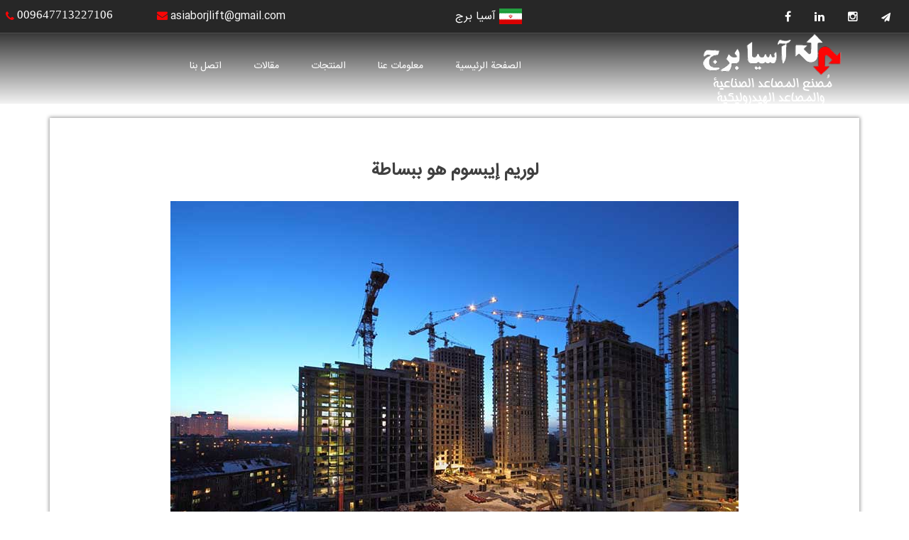

--- FILE ---
content_type: text/html; charset=UTF-8
request_url: https://asiaborjlift.com/%D9%84%D9%88%D8%B1%D9%8A%D9%85-%D8%A5%D9%8A%D8%A8%D8%B3%D9%88%D9%85-%D9%87%D9%88-%D8%A8%D8%A8%D8%B3%D8%A7%D8%B7%D8%A9-2/
body_size: 47509
content:
<!doctype html>
<html dir="rtl" lang="ar">
<head>
	<meta charset="UTF-8">
	<meta name="viewport" content="width=device-width, initial-scale=1">
	<link rel="profile" href="https://gmpg.org/xfn/11">
	<script src="https://asiaborjlift.com/wp-content/themes/darkoob/js/jquery-3.6.0.min.js"></script>
	<link href="//www.google-analytics.com" rel="dns-prefetch">
    <link rel="stylesheet" type="text/css" href="https://asiaborjlift.com/wp-content/themes/darkoob/css/bootstrap.min.css" />
    <script src="stylesheet" type="text/css" href="https://asiaborjlift.com/wp-content/themes/darkoob/js/bootstrap.js"></script>
    <script src="stylesheet" type="text/css" href="https://asiaborjlift.com/wp-content/themes/darkoob/js/bootstrap.min.js"></script>
    <script type="text/javascript" src="https://asiaborjlift.com/wp-content/themes/darkoob/js/wow.min.js"></script>
    <link rel="stylesheet" type="text/css" href="https://asiaborjlift.com/wp-content/themes/darkoob/css/animate.css" />
	<title>لوريم إيبسوم هو ببساطة &#8211; asiaborj</title>
<meta name='robots' content='max-image-preview:large' />
<link rel="alternate" type="application/rss+xml" title="asiaborj &laquo; الخلاصة" href="https://asiaborjlift.com/feed/" />
<link rel="alternate" type="application/rss+xml" title="asiaborj &laquo; خلاصة التعليقات" href="https://asiaborjlift.com/comments/feed/" />
<link rel="alternate" type="application/rss+xml" title="asiaborj &laquo; لوريم إيبسوم هو ببساطة خلاصة التعليقات" href="https://asiaborjlift.com/%d9%84%d9%88%d8%b1%d9%8a%d9%85-%d8%a5%d9%8a%d8%a8%d8%b3%d9%88%d9%85-%d9%87%d9%88-%d8%a8%d8%a8%d8%b3%d8%a7%d8%b7%d8%a9-2/feed/" />
<link rel="alternate" title="oEmbed (JSON)" type="application/json+oembed" href="https://asiaborjlift.com/wp-json/oembed/1.0/embed?url=https%3A%2F%2Fasiaborjlift.com%2F%25d9%2584%25d9%2588%25d8%25b1%25d9%258a%25d9%2585-%25d8%25a5%25d9%258a%25d8%25a8%25d8%25b3%25d9%2588%25d9%2585-%25d9%2587%25d9%2588-%25d8%25a8%25d8%25a8%25d8%25b3%25d8%25a7%25d8%25b7%25d8%25a9-2%2F" />
<link rel="alternate" title="oEmbed (XML)" type="text/xml+oembed" href="https://asiaborjlift.com/wp-json/oembed/1.0/embed?url=https%3A%2F%2Fasiaborjlift.com%2F%25d9%2584%25d9%2588%25d8%25b1%25d9%258a%25d9%2585-%25d8%25a5%25d9%258a%25d8%25a8%25d8%25b3%25d9%2588%25d9%2585-%25d9%2587%25d9%2588-%25d8%25a8%25d8%25a8%25d8%25b3%25d8%25a7%25d8%25b7%25d8%25a9-2%2F&#038;format=xml" />
<style id='wp-img-auto-sizes-contain-inline-css'>
img:is([sizes=auto i],[sizes^="auto," i]){contain-intrinsic-size:3000px 1500px}
/*# sourceURL=wp-img-auto-sizes-contain-inline-css */
</style>
<style id='wp-emoji-styles-inline-css'>

	img.wp-smiley, img.emoji {
		display: inline !important;
		border: none !important;
		box-shadow: none !important;
		height: 1em !important;
		width: 1em !important;
		margin: 0 0.07em !important;
		vertical-align: -0.1em !important;
		background: none !important;
		padding: 0 !important;
	}
/*# sourceURL=wp-emoji-styles-inline-css */
</style>
<style id='wp-block-library-inline-css'>
:root{--wp-block-synced-color:#7a00df;--wp-block-synced-color--rgb:122,0,223;--wp-bound-block-color:var(--wp-block-synced-color);--wp-editor-canvas-background:#ddd;--wp-admin-theme-color:#007cba;--wp-admin-theme-color--rgb:0,124,186;--wp-admin-theme-color-darker-10:#006ba1;--wp-admin-theme-color-darker-10--rgb:0,107,160.5;--wp-admin-theme-color-darker-20:#005a87;--wp-admin-theme-color-darker-20--rgb:0,90,135;--wp-admin-border-width-focus:2px}@media (min-resolution:192dpi){:root{--wp-admin-border-width-focus:1.5px}}.wp-element-button{cursor:pointer}:root .has-very-light-gray-background-color{background-color:#eee}:root .has-very-dark-gray-background-color{background-color:#313131}:root .has-very-light-gray-color{color:#eee}:root .has-very-dark-gray-color{color:#313131}:root .has-vivid-green-cyan-to-vivid-cyan-blue-gradient-background{background:linear-gradient(135deg,#00d084,#0693e3)}:root .has-purple-crush-gradient-background{background:linear-gradient(135deg,#34e2e4,#4721fb 50%,#ab1dfe)}:root .has-hazy-dawn-gradient-background{background:linear-gradient(135deg,#faaca8,#dad0ec)}:root .has-subdued-olive-gradient-background{background:linear-gradient(135deg,#fafae1,#67a671)}:root .has-atomic-cream-gradient-background{background:linear-gradient(135deg,#fdd79a,#004a59)}:root .has-nightshade-gradient-background{background:linear-gradient(135deg,#330968,#31cdcf)}:root .has-midnight-gradient-background{background:linear-gradient(135deg,#020381,#2874fc)}:root{--wp--preset--font-size--normal:16px;--wp--preset--font-size--huge:42px}.has-regular-font-size{font-size:1em}.has-larger-font-size{font-size:2.625em}.has-normal-font-size{font-size:var(--wp--preset--font-size--normal)}.has-huge-font-size{font-size:var(--wp--preset--font-size--huge)}.has-text-align-center{text-align:center}.has-text-align-left{text-align:left}.has-text-align-right{text-align:right}.has-fit-text{white-space:nowrap!important}#end-resizable-editor-section{display:none}.aligncenter{clear:both}.items-justified-left{justify-content:flex-start}.items-justified-center{justify-content:center}.items-justified-right{justify-content:flex-end}.items-justified-space-between{justify-content:space-between}.screen-reader-text{border:0;clip-path:inset(50%);height:1px;margin:-1px;overflow:hidden;padding:0;position:absolute;width:1px;word-wrap:normal!important}.screen-reader-text:focus{background-color:#ddd;clip-path:none;color:#444;display:block;font-size:1em;height:auto;left:5px;line-height:normal;padding:15px 23px 14px;text-decoration:none;top:5px;width:auto;z-index:100000}html :where(.has-border-color){border-style:solid}html :where([style*=border-top-color]){border-top-style:solid}html :where([style*=border-right-color]){border-right-style:solid}html :where([style*=border-bottom-color]){border-bottom-style:solid}html :where([style*=border-left-color]){border-left-style:solid}html :where([style*=border-width]){border-style:solid}html :where([style*=border-top-width]){border-top-style:solid}html :where([style*=border-right-width]){border-right-style:solid}html :where([style*=border-bottom-width]){border-bottom-style:solid}html :where([style*=border-left-width]){border-left-style:solid}html :where(img[class*=wp-image-]){height:auto;max-width:100%}:where(figure){margin:0 0 1em}html :where(.is-position-sticky){--wp-admin--admin-bar--position-offset:var(--wp-admin--admin-bar--height,0px)}@media screen and (max-width:600px){html :where(.is-position-sticky){--wp-admin--admin-bar--position-offset:0px}}

/*# sourceURL=wp-block-library-inline-css */
</style><style id='global-styles-inline-css'>
:root{--wp--preset--aspect-ratio--square: 1;--wp--preset--aspect-ratio--4-3: 4/3;--wp--preset--aspect-ratio--3-4: 3/4;--wp--preset--aspect-ratio--3-2: 3/2;--wp--preset--aspect-ratio--2-3: 2/3;--wp--preset--aspect-ratio--16-9: 16/9;--wp--preset--aspect-ratio--9-16: 9/16;--wp--preset--color--black: #000000;--wp--preset--color--cyan-bluish-gray: #abb8c3;--wp--preset--color--white: #ffffff;--wp--preset--color--pale-pink: #f78da7;--wp--preset--color--vivid-red: #cf2e2e;--wp--preset--color--luminous-vivid-orange: #ff6900;--wp--preset--color--luminous-vivid-amber: #fcb900;--wp--preset--color--light-green-cyan: #7bdcb5;--wp--preset--color--vivid-green-cyan: #00d084;--wp--preset--color--pale-cyan-blue: #8ed1fc;--wp--preset--color--vivid-cyan-blue: #0693e3;--wp--preset--color--vivid-purple: #9b51e0;--wp--preset--gradient--vivid-cyan-blue-to-vivid-purple: linear-gradient(135deg,rgb(6,147,227) 0%,rgb(155,81,224) 100%);--wp--preset--gradient--light-green-cyan-to-vivid-green-cyan: linear-gradient(135deg,rgb(122,220,180) 0%,rgb(0,208,130) 100%);--wp--preset--gradient--luminous-vivid-amber-to-luminous-vivid-orange: linear-gradient(135deg,rgb(252,185,0) 0%,rgb(255,105,0) 100%);--wp--preset--gradient--luminous-vivid-orange-to-vivid-red: linear-gradient(135deg,rgb(255,105,0) 0%,rgb(207,46,46) 100%);--wp--preset--gradient--very-light-gray-to-cyan-bluish-gray: linear-gradient(135deg,rgb(238,238,238) 0%,rgb(169,184,195) 100%);--wp--preset--gradient--cool-to-warm-spectrum: linear-gradient(135deg,rgb(74,234,220) 0%,rgb(151,120,209) 20%,rgb(207,42,186) 40%,rgb(238,44,130) 60%,rgb(251,105,98) 80%,rgb(254,248,76) 100%);--wp--preset--gradient--blush-light-purple: linear-gradient(135deg,rgb(255,206,236) 0%,rgb(152,150,240) 100%);--wp--preset--gradient--blush-bordeaux: linear-gradient(135deg,rgb(254,205,165) 0%,rgb(254,45,45) 50%,rgb(107,0,62) 100%);--wp--preset--gradient--luminous-dusk: linear-gradient(135deg,rgb(255,203,112) 0%,rgb(199,81,192) 50%,rgb(65,88,208) 100%);--wp--preset--gradient--pale-ocean: linear-gradient(135deg,rgb(255,245,203) 0%,rgb(182,227,212) 50%,rgb(51,167,181) 100%);--wp--preset--gradient--electric-grass: linear-gradient(135deg,rgb(202,248,128) 0%,rgb(113,206,126) 100%);--wp--preset--gradient--midnight: linear-gradient(135deg,rgb(2,3,129) 0%,rgb(40,116,252) 100%);--wp--preset--font-size--small: 13px;--wp--preset--font-size--medium: 20px;--wp--preset--font-size--large: 36px;--wp--preset--font-size--x-large: 42px;--wp--preset--spacing--20: 0.44rem;--wp--preset--spacing--30: 0.67rem;--wp--preset--spacing--40: 1rem;--wp--preset--spacing--50: 1.5rem;--wp--preset--spacing--60: 2.25rem;--wp--preset--spacing--70: 3.38rem;--wp--preset--spacing--80: 5.06rem;--wp--preset--shadow--natural: 6px 6px 9px rgba(0, 0, 0, 0.2);--wp--preset--shadow--deep: 12px 12px 50px rgba(0, 0, 0, 0.4);--wp--preset--shadow--sharp: 6px 6px 0px rgba(0, 0, 0, 0.2);--wp--preset--shadow--outlined: 6px 6px 0px -3px rgb(255, 255, 255), 6px 6px rgb(0, 0, 0);--wp--preset--shadow--crisp: 6px 6px 0px rgb(0, 0, 0);}:where(.is-layout-flex){gap: 0.5em;}:where(.is-layout-grid){gap: 0.5em;}body .is-layout-flex{display: flex;}.is-layout-flex{flex-wrap: wrap;align-items: center;}.is-layout-flex > :is(*, div){margin: 0;}body .is-layout-grid{display: grid;}.is-layout-grid > :is(*, div){margin: 0;}:where(.wp-block-columns.is-layout-flex){gap: 2em;}:where(.wp-block-columns.is-layout-grid){gap: 2em;}:where(.wp-block-post-template.is-layout-flex){gap: 1.25em;}:where(.wp-block-post-template.is-layout-grid){gap: 1.25em;}.has-black-color{color: var(--wp--preset--color--black) !important;}.has-cyan-bluish-gray-color{color: var(--wp--preset--color--cyan-bluish-gray) !important;}.has-white-color{color: var(--wp--preset--color--white) !important;}.has-pale-pink-color{color: var(--wp--preset--color--pale-pink) !important;}.has-vivid-red-color{color: var(--wp--preset--color--vivid-red) !important;}.has-luminous-vivid-orange-color{color: var(--wp--preset--color--luminous-vivid-orange) !important;}.has-luminous-vivid-amber-color{color: var(--wp--preset--color--luminous-vivid-amber) !important;}.has-light-green-cyan-color{color: var(--wp--preset--color--light-green-cyan) !important;}.has-vivid-green-cyan-color{color: var(--wp--preset--color--vivid-green-cyan) !important;}.has-pale-cyan-blue-color{color: var(--wp--preset--color--pale-cyan-blue) !important;}.has-vivid-cyan-blue-color{color: var(--wp--preset--color--vivid-cyan-blue) !important;}.has-vivid-purple-color{color: var(--wp--preset--color--vivid-purple) !important;}.has-black-background-color{background-color: var(--wp--preset--color--black) !important;}.has-cyan-bluish-gray-background-color{background-color: var(--wp--preset--color--cyan-bluish-gray) !important;}.has-white-background-color{background-color: var(--wp--preset--color--white) !important;}.has-pale-pink-background-color{background-color: var(--wp--preset--color--pale-pink) !important;}.has-vivid-red-background-color{background-color: var(--wp--preset--color--vivid-red) !important;}.has-luminous-vivid-orange-background-color{background-color: var(--wp--preset--color--luminous-vivid-orange) !important;}.has-luminous-vivid-amber-background-color{background-color: var(--wp--preset--color--luminous-vivid-amber) !important;}.has-light-green-cyan-background-color{background-color: var(--wp--preset--color--light-green-cyan) !important;}.has-vivid-green-cyan-background-color{background-color: var(--wp--preset--color--vivid-green-cyan) !important;}.has-pale-cyan-blue-background-color{background-color: var(--wp--preset--color--pale-cyan-blue) !important;}.has-vivid-cyan-blue-background-color{background-color: var(--wp--preset--color--vivid-cyan-blue) !important;}.has-vivid-purple-background-color{background-color: var(--wp--preset--color--vivid-purple) !important;}.has-black-border-color{border-color: var(--wp--preset--color--black) !important;}.has-cyan-bluish-gray-border-color{border-color: var(--wp--preset--color--cyan-bluish-gray) !important;}.has-white-border-color{border-color: var(--wp--preset--color--white) !important;}.has-pale-pink-border-color{border-color: var(--wp--preset--color--pale-pink) !important;}.has-vivid-red-border-color{border-color: var(--wp--preset--color--vivid-red) !important;}.has-luminous-vivid-orange-border-color{border-color: var(--wp--preset--color--luminous-vivid-orange) !important;}.has-luminous-vivid-amber-border-color{border-color: var(--wp--preset--color--luminous-vivid-amber) !important;}.has-light-green-cyan-border-color{border-color: var(--wp--preset--color--light-green-cyan) !important;}.has-vivid-green-cyan-border-color{border-color: var(--wp--preset--color--vivid-green-cyan) !important;}.has-pale-cyan-blue-border-color{border-color: var(--wp--preset--color--pale-cyan-blue) !important;}.has-vivid-cyan-blue-border-color{border-color: var(--wp--preset--color--vivid-cyan-blue) !important;}.has-vivid-purple-border-color{border-color: var(--wp--preset--color--vivid-purple) !important;}.has-vivid-cyan-blue-to-vivid-purple-gradient-background{background: var(--wp--preset--gradient--vivid-cyan-blue-to-vivid-purple) !important;}.has-light-green-cyan-to-vivid-green-cyan-gradient-background{background: var(--wp--preset--gradient--light-green-cyan-to-vivid-green-cyan) !important;}.has-luminous-vivid-amber-to-luminous-vivid-orange-gradient-background{background: var(--wp--preset--gradient--luminous-vivid-amber-to-luminous-vivid-orange) !important;}.has-luminous-vivid-orange-to-vivid-red-gradient-background{background: var(--wp--preset--gradient--luminous-vivid-orange-to-vivid-red) !important;}.has-very-light-gray-to-cyan-bluish-gray-gradient-background{background: var(--wp--preset--gradient--very-light-gray-to-cyan-bluish-gray) !important;}.has-cool-to-warm-spectrum-gradient-background{background: var(--wp--preset--gradient--cool-to-warm-spectrum) !important;}.has-blush-light-purple-gradient-background{background: var(--wp--preset--gradient--blush-light-purple) !important;}.has-blush-bordeaux-gradient-background{background: var(--wp--preset--gradient--blush-bordeaux) !important;}.has-luminous-dusk-gradient-background{background: var(--wp--preset--gradient--luminous-dusk) !important;}.has-pale-ocean-gradient-background{background: var(--wp--preset--gradient--pale-ocean) !important;}.has-electric-grass-gradient-background{background: var(--wp--preset--gradient--electric-grass) !important;}.has-midnight-gradient-background{background: var(--wp--preset--gradient--midnight) !important;}.has-small-font-size{font-size: var(--wp--preset--font-size--small) !important;}.has-medium-font-size{font-size: var(--wp--preset--font-size--medium) !important;}.has-large-font-size{font-size: var(--wp--preset--font-size--large) !important;}.has-x-large-font-size{font-size: var(--wp--preset--font-size--x-large) !important;}
/*# sourceURL=global-styles-inline-css */
</style>

<style id='classic-theme-styles-inline-css'>
/*! This file is auto-generated */
.wp-block-button__link{color:#fff;background-color:#32373c;border-radius:9999px;box-shadow:none;text-decoration:none;padding:calc(.667em + 2px) calc(1.333em + 2px);font-size:1.125em}.wp-block-file__button{background:#32373c;color:#fff;text-decoration:none}
/*# sourceURL=/wp-includes/css/classic-themes.min.css */
</style>
<link rel='stylesheet' id='wpos-magnific-style-css' href='https://asiaborjlift.com/wp-content/plugins/album-and-image-gallery-plus-lightbox/assets/css/magnific-popup.css?ver=1.6.1' media='all' />
<link rel='stylesheet' id='wpos-slick-style-css' href='https://asiaborjlift.com/wp-content/plugins/album-and-image-gallery-plus-lightbox/assets/css/slick.css?ver=1.6.1' media='all' />
<link rel='stylesheet' id='aigpl-public-css-css' href='https://asiaborjlift.com/wp-content/plugins/album-and-image-gallery-plus-lightbox/assets/css/aigpl-public.css?ver=1.6.1' media='all' />
<link rel='stylesheet' id='contact-form-7-css' href='https://asiaborjlift.com/wp-content/plugins/contact-form-7/includes/css/styles.css?ver=5.6.4' media='all' />
<link rel='stylesheet' id='contact-form-7-rtl-css' href='https://asiaborjlift.com/wp-content/plugins/contact-form-7/includes/css/styles-rtl.css?ver=5.6.4' media='all' />
<link rel='stylesheet' id='dashicons-css' href='https://asiaborjlift.com/wp-includes/css/dashicons.min.css?ver=6.9' media='all' />
<link rel='stylesheet' id='rmp-menu-styles-css' href='https://asiaborjlift.com/wp-content/uploads/rmp-menu/css/rmp-menu.css?ver=07.01.10' media='all' />
<link rel='stylesheet' id='darkoob-style-rtl-css' href='https://asiaborjlift.com/wp-content/themes/darkoob/style-rtl.css?ver=1.0.0' media='all' />
<link rel='stylesheet' id='cryout-serious-slider-style-css' href='https://asiaborjlift.com/wp-content/plugins/cryout-serious-slider/resources/style.css?ver=1.2.3' media='all' />
<script src="https://asiaborjlift.com/wp-includes/js/jquery/jquery.min.js?ver=3.7.1" id="jquery-core-js"></script>
<script src="https://asiaborjlift.com/wp-includes/js/jquery/jquery-migrate.min.js?ver=3.4.1" id="jquery-migrate-js"></script>
<script src="https://asiaborjlift.com/wp-content/plugins/cryout-serious-slider/resources/jquery.mobile.custom.min.js?ver=1.2.3" id="cryout-serious-slider-jquerymobile-js"></script>
<script src="https://asiaborjlift.com/wp-content/plugins/cryout-serious-slider/resources/slider.js?ver=1.2.3" id="cryout-serious-slider-script-js"></script>
<link rel="https://api.w.org/" href="https://asiaborjlift.com/wp-json/" /><link rel="alternate" title="JSON" type="application/json" href="https://asiaborjlift.com/wp-json/wp/v2/posts/45" /><link rel="EditURI" type="application/rsd+xml" title="RSD" href="https://asiaborjlift.com/xmlrpc.php?rsd" />
<meta name="generator" content="WordPress 6.9" />
<link rel="canonical" href="https://asiaborjlift.com/%d9%84%d9%88%d8%b1%d9%8a%d9%85-%d8%a5%d9%8a%d8%a8%d8%b3%d9%88%d9%85-%d9%87%d9%88-%d8%a8%d8%a8%d8%b3%d8%a7%d8%b7%d8%a9-2/" />
<link rel='shortlink' href='https://asiaborjlift.com/?p=45' />
<style>
		#category-posts-2-internal ul {padding: 0;}
#category-posts-2-internal .cat-post-item img {max-width: initial; max-height: initial; margin: initial;}
#category-posts-2-internal .cat-post-author {margin-bottom: 0;}
#category-posts-2-internal .cat-post-thumbnail {margin: 5px 10px 5px 0;}
#category-posts-2-internal .cat-post-item:before {content: ""; clear: both;}
#category-posts-2-internal .cat-post-excerpt-more {display: inline-block;}
#category-posts-2-internal .cat-post-item {list-style: none; margin: 3px 0 10px; padding: 3px 0;}
#category-posts-2-internal .cat-post-current .cat-post-title {font-weight: bold; text-transform: uppercase;}
#category-posts-2-internal [class*=cat-post-tax] {font-size: 0.85em;}
#category-posts-2-internal [class*=cat-post-tax] * {display:inline-block;}
#category-posts-2-internal .cat-post-item:after {content: ""; display: table;	clear: both;}
#category-posts-2-internal .cat-post-item .cat-post-title {overflow: hidden;text-overflow: ellipsis;white-space: initial;display: -webkit-box;-webkit-line-clamp: 2;-webkit-box-orient: vertical;padding-bottom: 0 !important;}
#category-posts-2-internal .cat-post-item:after {content: ""; display: table;	clear: both;}
#category-posts-2-internal .cat-post-thumbnail {display:block; float:left; margin:5px 10px 5px 0;}
#category-posts-2-internal .cat-post-crop {overflow:hidden;display:block;}
#category-posts-2-internal p {margin:5px 0 0 0}
#category-posts-2-internal li > div {margin:5px 0 0 0; clear:both;}
#category-posts-2-internal .dashicons {vertical-align:middle;}
#category-posts-2-internal .cat-post-thumbnail .cat-post-crop img {height: 300px;}
#category-posts-2-internal .cat-post-thumbnail .cat-post-crop img {width: 400px;}
#category-posts-2-internal .cat-post-thumbnail .cat-post-crop img {object-fit: cover; max-width: 100%; display: block;}
#category-posts-2-internal .cat-post-thumbnail .cat-post-crop-not-supported img {width: 100%;}
#category-posts-2-internal .cat-post-thumbnail {max-width:100%;}
#category-posts-2-internal .cat-post-item img {margin: initial;}
</style>
		<link rel="pingback" href="https://asiaborjlift.com/xmlrpc.php"><link rel="icon" href="https://asiaborjlift.com/wp-content/uploads/2022/12/cropped-icon-logo-32x32.png" sizes="32x32" />
<link rel="icon" href="https://asiaborjlift.com/wp-content/uploads/2022/12/cropped-icon-logo-192x192.png" sizes="192x192" />
<link rel="apple-touch-icon" href="https://asiaborjlift.com/wp-content/uploads/2022/12/cropped-icon-logo-180x180.png" />
<meta name="msapplication-TileImage" content="https://asiaborjlift.com/wp-content/uploads/2022/12/cropped-icon-logo-270x270.png" />
</head>

<body class="rtl wp-singular post-template-default single single-post postid-45 single-format-standard wp-theme-darkoob no-sidebar">
			<button type="button"  aria-controls="rmp-container-58" aria-label="Menu Trigger" id="rmp_menu_trigger-58"  class="rmp_menu_trigger rmp-menu-trigger-boring">
								<span class="rmp-trigger-box">
									<span class="responsive-menu-pro-inner"></span>
								</span>
					</button>
						<div id="rmp-container-58" class="rmp-container rmp-container rmp-slide-left">
				<div id="rmp-menu-wrap-58" class="rmp-menu-wrap"><ul id="rmp-menu-58" class="rmp-menu" role="menubar" aria-label="mainmenu"><li id="rmp-menu-item-21" class=" menu-item menu-item-type-post_type menu-item-object-page menu-item-home rmp-menu-item rmp-menu-top-level-item" role="none"><a  href = "https://asiaborjlift.com/"  class = "rmp-menu-item-link"  role = "menuitem"  >الصفحة الرئيسية</a></li><li id="rmp-menu-item-24" class=" menu-item menu-item-type-post_type menu-item-object-page rmp-menu-item rmp-menu-top-level-item" role="none"><a  href = "https://asiaborjlift.com/%d9%85%d8%b9%d9%84%d9%88%d9%85%d8%a7%d8%aa-%d8%b9%d9%86%d8%a7/"  class = "rmp-menu-item-link"  role = "menuitem"  >معلومات عنا</a></li><li id="rmp-menu-item-146" class=" menu-item menu-item-type-custom menu-item-object-custom menu-item-home menu-item-has-children rmp-menu-item rmp-menu-item-has-children rmp-menu-top-level-item" role="none"><a  href = "https://asiaborjlift.com/"  class = "rmp-menu-item-link"  role = "menuitem"  >المنتجات<div class="rmp-menu-subarrow">▼</div></a><ul aria-label="المنتجات"
            role="menu" data-depth="2"
            class="rmp-submenu rmp-submenu-depth-1"><li id="rmp-menu-item-132" class=" menu-item menu-item-type-taxonomy menu-item-object-category rmp-menu-item rmp-menu-sub-level-item" role="none"><a  href = "https://asiaborjlift.com/category/%d8%a7%d9%84%d9%85%d8%b5%d8%b9%d8%af-%d8%a7%d9%84%d9%85%d8%ad%d9%85%d9%88%d9%84/"  class = "rmp-menu-item-link"  role = "menuitem"  >المصعد المحمول</a></li><li id="rmp-menu-item-131" class=" menu-item menu-item-type-taxonomy menu-item-object-category rmp-menu-item rmp-menu-sub-level-item" role="none"><a  href = "https://asiaborjlift.com/category/%d8%b1%d9%81%d8%b9-%d8%ab%d8%a7%d8%a8%d8%aa/"  class = "rmp-menu-item-link"  role = "menuitem"  >رفع ثابت</a></li></ul></li><li id="rmp-menu-item-25" class=" menu-item menu-item-type-taxonomy menu-item-object-category current-post-ancestor current-menu-parent current-post-parent rmp-menu-item rmp-menu-item-current-parent rmp-menu-top-level-item" role="none"><a  href = "https://asiaborjlift.com/category/%d9%85%d9%82%d8%a7%d9%84%d8%a7%d8%aa/"  class = "rmp-menu-item-link"  role = "menuitem"  >مقالات</a></li><li id="rmp-menu-item-22" class=" menu-item menu-item-type-post_type menu-item-object-page rmp-menu-item rmp-menu-top-level-item" role="none"><a  href = "https://asiaborjlift.com/%d8%a7%d8%aa%d8%b5%d9%84-%d8%a8%d9%86%d8%a7/"  class = "rmp-menu-item-link"  role = "menuitem"  >اتصل بنا</a></li></ul></div>			</div>
			<div id="page" class="site">
	<a class="skip-link screen-reader-text" href="#primary">Skip to content</a>

	<header id="masthead" class="site-header">
	<div class="back-header1">
        <div class="container-fluid">
            <div class="row">
			    <div class="col-md-5 col-sm-5 col-xs-12 social">
                    <section id="nav_menu-2" class="widget widget_nav_menu"><div class="menu-social-container"><ul id="menu-social" class="menu"><li id="menu-item-9" class="menu-item menu-item-type-custom menu-item-object-custom menu-item-9"><a href="https://#">telegram</a></li>
<li id="menu-item-10" class="menu-item menu-item-type-custom menu-item-object-custom menu-item-10"><a href="https://instagram.com/asiaborjlift">instagram</a></li>
<li id="menu-item-11" class="menu-item menu-item-type-custom menu-item-object-custom menu-item-11"><a href="https://#">linkedin</a></li>
<li id="menu-item-12" class="menu-item menu-item-type-custom menu-item-object-custom menu-item-12"><a href="https://#">facebook</a></li>
</ul></div></section> 
                </div>
                <div class="col-md-2 col-sm-2 col-xs-12 flag">
                    <section id="text-11" class="widget widget_text">			<div class="textwidget"><p><img decoding="async" class="alignnone size-full wp-image-152" src="https://asiaborjlift.com/wp-content/uploads/2023/02/ir.png" alt="" width="32" height="22" /> <a href="https://asiaborj.com/">آسیا برج</a></p>
</div>
		</section> 
                </div>
				<div class="col-md-3 col-sm-3 col-xs-12 email">
                    <section id="text-2" class="widget widget_text">			<div class="textwidget"><p>asiaborjlift@gmail.com</p>
</div>
		</section> 
                </div>
            	<div class="col-md-2 col-sm-2 col-xs-12 phone">
                    <section id="text-3" class="widget widget_text">			<div class="textwidget"><p>009647713227106</p>
</div>
		</section> 
                </div>

            </div>
        </div>
        </div>
    <div class="back-header2">
        <div class="container header2">
            <div class="row">
			    <div class="col-md-3 col-sm-3 col-xs-12 logo">
                    <section id="media_image-2" class="widget widget_media_image"><img width="197" height="100" src="https://asiaborjlift.com/wp-content/uploads/2022/12/logo3243.png" class="image wp-image-133  attachment-full size-full" alt="" style="max-width: 100%; height: auto;" decoding="async" /></section> 
                </div> 
                <div class="col-md-9 col-sm-9 col-xs-12 main-menu">
                    <section id="nav_menu-3" class="widget widget_nav_menu"><div class="menu-mainmenu-container"><ul id="menu-mainmenu" class="menu"><li id="menu-item-21" class="menu-item menu-item-type-post_type menu-item-object-page menu-item-home menu-item-21"><a href="https://asiaborjlift.com/">الصفحة الرئيسية</a></li>
<li id="menu-item-24" class="menu-item menu-item-type-post_type menu-item-object-page menu-item-24"><a href="https://asiaborjlift.com/%d9%85%d8%b9%d9%84%d9%88%d9%85%d8%a7%d8%aa-%d8%b9%d9%86%d8%a7/">معلومات عنا</a></li>
<li id="menu-item-146" class="menu-item menu-item-type-custom menu-item-object-custom menu-item-home menu-item-has-children menu-item-146"><a href="https://asiaborjlift.com/">المنتجات</a>
<ul class="sub-menu">
	<li id="menu-item-132" class="menu-item menu-item-type-taxonomy menu-item-object-category menu-item-132"><a href="https://asiaborjlift.com/category/%d8%a7%d9%84%d9%85%d8%b5%d8%b9%d8%af-%d8%a7%d9%84%d9%85%d8%ad%d9%85%d9%88%d9%84/">المصعد المحمول</a></li>
	<li id="menu-item-131" class="menu-item menu-item-type-taxonomy menu-item-object-category menu-item-131"><a href="https://asiaborjlift.com/category/%d8%b1%d9%81%d8%b9-%d8%ab%d8%a7%d8%a8%d8%aa/">رفع ثابت</a></li>
</ul>
</li>
<li id="menu-item-25" class="menu-item menu-item-type-taxonomy menu-item-object-category current-post-ancestor current-menu-parent current-post-parent menu-item-25"><a href="https://asiaborjlift.com/category/%d9%85%d9%82%d8%a7%d9%84%d8%a7%d8%aa/">مقالات</a></li>
<li id="menu-item-22" class="menu-item menu-item-type-post_type menu-item-object-page menu-item-22"><a href="https://asiaborjlift.com/%d8%a7%d8%aa%d8%b5%d9%84-%d8%a8%d9%86%d8%a7/">اتصل بنا</a></li>
</ul></div></section> 
                </div>
            </div>
        </div>
    </div>
	</header><!-- #masthead -->
    <script type="text/javascript">
jQuery("document").ready(function($){
    
    var nav = $('.back-header2');
    
    $(window).scroll(function () {
        if ($(this).scrollTop() > 20) {
            nav.addClass("f-nav");
        } else {
            nav.removeClass("f-nav");
        }
    });
  });
</script>
	<main id="primary" class="site-main">
      	<div class="container dkp">
		
<article id="post-45" class="post-45 post type-post status-publish format-standard has-post-thumbnail hentry category-3">
	<header class="entry-header">
		<h1 class="entry-title">لوريم إيبسوم هو ببساطة</h1>			<div class="entry-meta">
							</div><!-- .entry-meta -->
			</header><!-- .entry-header -->

	
			<div class="post-thumbnail">
				<img width="800" height="590" src="https://asiaborjlift.com/wp-content/uploads/2022/11/blog2.jpg" class="attachment-post-thumbnail size-post-thumbnail wp-post-image" alt="" decoding="async" fetchpriority="high" srcset="https://asiaborjlift.com/wp-content/uploads/2022/11/blog2.jpg 800w, https://asiaborjlift.com/wp-content/uploads/2022/11/blog2-300x221.jpg 300w, https://asiaborjlift.com/wp-content/uploads/2022/11/blog2-768x566.jpg 768w" sizes="(max-width: 800px) 100vw, 800px" />			</div><!-- .post-thumbnail -->

		
	<div class="entry-content">
		<p>لوريم إيبسوم هو ببساطة نص شكلي (بمعنى أن الغاية هي الشكل وليس المحتوى) ويُستخدم في صناعات المطابع ودور النشر. لوريم إيبسوم هو ببساطة نص شكلي (بمعنى أن الغاية هي الشكل وليس المحتوى) ويُستخدم في صناعات المطابع ودور النشر.  لوريم إيبسوم هو ببساطة نص شكلي (بمعنى أن الغاية هي الشكل وليس المحتوى) ويُستخدم في صناعات المطابع ودور النشر.  لوريم إيبسوم هو ببساطة نص شكلي (بمعنى أن الغاية هي الشكل وليس المحتوى) ويُستخدم في صناعات المطابع ودور النشر.  لوريم إيبسوم هو ببساطة نص شكلي (بمعنى أن الغاية هي الشكل وليس المحتوى) ويُستخدم في صناعات المطابع ودور النشر.  لوريم إيبسوم هو ببساطة نص شكلي (بمعنى أن الغاية هي الشكل وليس المحتوى) ويُستخدم في صناعات المطابع ودور النشر.</p>
	</div><!-- .entry-content -->

	<footer class="entry-footer">
		<span class="cat-links">Posted in <a href="https://asiaborjlift.com/category/%d9%85%d9%82%d8%a7%d9%84%d8%a7%d8%aa/" rel="category tag">مقالات</a></span>	</footer><!-- .entry-footer -->
</article><!-- #post-45 -->
    </div>
	</main><!-- #main -->


	<footer id="colophon" class="site-footer">
	<div class="back-footer1">
    <div class="container footer1">
            <div class="row">
                <div class="col-md-4 col-sm-4 col-xs-12 footer1-1">
                   <section id="black-studio-tinymce-3" class="widget widget_black_studio_tinymce"><h2 class="widget-title">تبوك</h2><div class="textwidget"><p>No 22&amp;24, 13 aban st, Ahmadadab Mostowfi, Tehran, Iran</p>
</div></section>  
                </div>
                <div class="col-md-4 col-sm-4 col-xs-12 footer1-2">
                    <section id="black-studio-tinymce-4" class="widget widget_black_studio_tinymce"><h2 class="widget-title">هاتف</h2><div class="textwidget"><p>009647713227106</p>
<p>00989123583662</p>
</div></section> 
                </div>
               <div class="col-md-4 col-sm-4 col-xs-12 footer1-3">
                    <section id="black-studio-tinymce-5" class="widget widget_black_studio_tinymce"><h2 class="widget-title">البريد الإلكتروني</h2><div class="textwidget"><p>asiaborjlift@gmail.com</p>
<p>Link : <span style="color: #ffffff;"><a style="color: #ffffff;" href="https://asiaborj.com/">asiaborj.com</a></span></p>
</div></section> 
                </div>
            </div>
        </div>
    </div>
<div class="back-footer2">
	    <div class="container footer2">
	    <p>
           جميع حقوق الموقع محفوظة.2026&copy; | تصميم موقع داركوب     
		</p>
        </div>
    </div>
	</footer><!-- #colophon -->
</div><!-- #page -->

<script type="speculationrules">
{"prefetch":[{"source":"document","where":{"and":[{"href_matches":"/*"},{"not":{"href_matches":["/wp-*.php","/wp-admin/*","/wp-content/uploads/*","/wp-content/*","/wp-content/plugins/*","/wp-content/themes/darkoob/*","/*\\?(.+)"]}},{"not":{"selector_matches":"a[rel~=\"nofollow\"]"}},{"not":{"selector_matches":".no-prefetch, .no-prefetch a"}}]},"eagerness":"conservative"}]}
</script>
<script src="https://asiaborjlift.com/wp-content/plugins/contact-form-7/includes/swv/js/index.js?ver=5.6.4" id="swv-js"></script>
<script id="contact-form-7-js-extra">
var wpcf7 = {"api":{"root":"https://asiaborjlift.com/wp-json/","namespace":"contact-form-7/v1"}};
//# sourceURL=contact-form-7-js-extra
</script>
<script src="https://asiaborjlift.com/wp-content/plugins/contact-form-7/includes/js/index.js?ver=5.6.4" id="contact-form-7-js"></script>
<script id="rmp_menu_scripts-js-extra">
var rmp_menu = {"ajaxURL":"https://asiaborjlift.com/wp-admin/admin-ajax.php","wp_nonce":"9625080c51","menu":[{"menu_theme":"Default","theme_type":"default","theme_location_menu":"0","submenu_submenu_arrow_width":"40","submenu_submenu_arrow_width_unit":"px","submenu_submenu_arrow_height":"39","submenu_submenu_arrow_height_unit":"px","submenu_arrow_position":"right","submenu_sub_arrow_background_colour":"","submenu_sub_arrow_background_hover_colour":"","submenu_sub_arrow_background_colour_active":"","submenu_sub_arrow_background_hover_colour_active":"","submenu_sub_arrow_border_width":"","submenu_sub_arrow_border_width_unit":"px","submenu_sub_arrow_border_colour":"#1d4354","submenu_sub_arrow_border_hover_colour":"#3f3f3f","submenu_sub_arrow_border_colour_active":"#1d4354","submenu_sub_arrow_border_hover_colour_active":"#3f3f3f","submenu_sub_arrow_shape_colour":"#fff","submenu_sub_arrow_shape_hover_colour":"#fff","submenu_sub_arrow_shape_colour_active":"#fff","submenu_sub_arrow_shape_hover_colour_active":"#fff","use_header_bar":"off","header_bar_items_order":{"logo":"off","title":"on","additional content":"off","menu":"on","search":"off"},"header_bar_title":"Responsive Menu","header_bar_html_content":"","header_bar_logo":"","header_bar_logo_link":"","header_bar_logo_width":"","header_bar_logo_width_unit":"%","header_bar_logo_height":"","header_bar_logo_height_unit":"px","header_bar_height":"80","header_bar_height_unit":"px","header_bar_padding":{"top":"0px","right":"5%","bottom":"0px","left":"5%"},"header_bar_font":"","header_bar_font_size":"14","header_bar_font_size_unit":"px","header_bar_text_color":"#ffffff","header_bar_background_color":"#1d4354","header_bar_breakpoint":"8000","header_bar_position_type":"fixed","header_bar_adjust_page":"on","header_bar_scroll_enable":"off","header_bar_scroll_background_color":"#36bdf6","mobile_breakpoint":"600","tablet_breakpoint":"768","transition_speed":"0.5","sub_menu_speed":"0.2","show_menu_on_page_load":"off","menu_disable_scrolling":"off","menu_overlay":"off","menu_overlay_colour":"rgba(0,0,0,0.7)","desktop_menu_width":"","desktop_menu_width_unit":"%","desktop_menu_positioning":"absolute","desktop_menu_side":"left","desktop_menu_to_hide":"","use_current_theme_location":"off","mega_menu":{"225":"off","227":"off","229":"off","228":"off","226":"off"},"desktop_submenu_open_animation":"none","desktop_submenu_open_animation_speed":"100ms","desktop_submenu_open_on_click":"off","desktop_menu_hide_and_show":"off","menu_name":"mainmenu","menu_to_use":"mainmenu","different_menu_for_mobile":"off","menu_to_use_in_mobile":"main-menu","use_mobile_menu":"on","use_tablet_menu":"on","use_desktop_menu":"off","menu_display_on":"all-pages","menu_to_hide":"","submenu_descriptions_on":"off","custom_walker":"","menu_background_colour":"","menu_depth":"5","smooth_scroll_on":"off","smooth_scroll_speed":"500","menu_font_icons":{"id":["225"],"icon":[""]},"menu_links_height":"40","menu_links_height_unit":"px","menu_links_line_height":"40","menu_links_line_height_unit":"px","menu_depth_0":"5","menu_depth_0_unit":"%","menu_font_size":"15","menu_font_size_unit":"px","menu_font":"","menu_font_weight":"normal","menu_text_alignment":"left","menu_text_letter_spacing":"","menu_word_wrap":"off","menu_link_colour":"#fff","menu_link_hover_colour":"#fff","menu_current_link_colour":"#fff","menu_current_link_hover_colour":"#fff","menu_item_background_colour":"","menu_item_background_hover_colour":"","menu_current_item_background_colour":"#f9b707","menu_current_item_background_hover_colour":"","menu_border_width":"","menu_border_width_unit":"px","menu_item_border_colour":"#1d4354","menu_item_border_colour_hover":"#1d4354","menu_current_item_border_colour":"#1d4354","menu_current_item_border_hover_colour":"#3f3f3f","submenu_links_height":"40","submenu_links_height_unit":"px","submenu_links_line_height":"40","submenu_links_line_height_unit":"px","menu_depth_side":"left","menu_depth_1":"10","menu_depth_1_unit":"%","menu_depth_2":"15","menu_depth_2_unit":"%","menu_depth_3":"20","menu_depth_3_unit":"%","menu_depth_4":"25","menu_depth_4_unit":"%","submenu_item_background_colour":"","submenu_item_background_hover_colour":"","submenu_current_item_background_colour":"","submenu_current_item_background_hover_colour":"","submenu_border_width":"","submenu_border_width_unit":"px","submenu_item_border_colour":"#1d4354","submenu_item_border_colour_hover":"#1d4354","submenu_current_item_border_colour":"#1d4354","submenu_current_item_border_hover_colour":"#3f3f3f","submenu_font_size":"13","submenu_font_size_unit":"px","submenu_font":"","submenu_font_weight":"normal","submenu_text_letter_spacing":"","submenu_text_alignment":"left","submenu_link_colour":"#fff","submenu_link_hover_colour":"#fff","submenu_current_link_colour":"#fff","submenu_current_link_hover_colour":"#fff","inactive_arrow_shape":"\u25bc","active_arrow_shape":"\u25b2","inactive_arrow_font_icon":"","active_arrow_font_icon":"","inactive_arrow_image":"","active_arrow_image":"","submenu_arrow_width":"40","submenu_arrow_width_unit":"px","submenu_arrow_height":"39","submenu_arrow_height_unit":"px","arrow_position":"right","menu_sub_arrow_shape_colour":"#fff","menu_sub_arrow_shape_hover_colour":"#fff","menu_sub_arrow_shape_colour_active":"#fff","menu_sub_arrow_shape_hover_colour_active":"#fff","menu_sub_arrow_border_width":"","menu_sub_arrow_border_width_unit":"px","menu_sub_arrow_border_colour":"#1d4354","menu_sub_arrow_border_hover_colour":"#3f3f3f","menu_sub_arrow_border_colour_active":"#1d4354","menu_sub_arrow_border_hover_colour_active":"#3f3f3f","menu_sub_arrow_background_colour":"","menu_sub_arrow_background_hover_colour":"","menu_sub_arrow_background_colour_active":"rgba(33,33,33,0.01)","menu_sub_arrow_background_hover_colour_active":"","fade_submenus":"off","fade_submenus_side":"left","fade_submenus_delay":"100","fade_submenus_speed":"500","use_slide_effect":"off","slide_effect_back_to_text":"Back","accordion_animation":"off","auto_expand_all_submenus":"off","auto_expand_current_submenus":"off","menu_item_click_to_trigger_submenu":"off","button_width":"40","button_width_unit":"px","button_height":"40","button_height_unit":"px","button_background_colour":"#f9b707","button_background_colour_hover":"#f9b707","button_background_colour_active":"#f9b707","toggle_button_border_radius":"5","button_transparent_background":"off","button_left_or_right":"right","button_position_type":"absolute","button_distance_from_side":"5","button_distance_from_side_unit":"%","button_top":"15","button_top_unit":"px","button_push_with_animation":"off","button_click_animation":"boring","button_line_margin":"5","button_line_margin_unit":"px","button_line_width":"25","button_line_width_unit":"px","button_line_height":"3","button_line_height_unit":"px","button_line_colour":"#fff","button_line_colour_hover":"#fff","button_line_colour_active":"#fff","button_font_icon":"","button_font_icon_when_clicked":"","button_image":"","button_image_when_clicked":"","button_title":"","button_title_open":"","button_title_position":"left","button_font":"","button_font_size":"14","button_font_size_unit":"px","button_title_line_height":"13","button_title_line_height_unit":"px","button_text_colour":"#fff","button_trigger_type_click":"on","button_trigger_type_hover":"off","button_click_trigger":"","items_order":{"title":"","additional content":"","menu":"on","search":""},"menu_title":"Responsive Menu","menu_title_link":"","menu_title_link_location":"_self","menu_title_image":"","menu_title_font_icon":"","menu_title_section_padding":{"top":"10%","right":"5%","bottom":"0%","left":"5%"},"menu_title_background_colour":"","menu_title_background_hover_colour":"","menu_title_font_size":"25","menu_title_font_size_unit":"px","menu_title_alignment":"center","menu_title_font_weight":"400","menu_title_font_family":"","menu_title_colour":"#ffffff","menu_title_hover_colour":"#fff","menu_title_image_width":"","menu_title_image_width_unit":"%","menu_title_image_height":"","menu_title_image_height_unit":"px","menu_additional_content":"Add more content here...","menu_additional_section_padding":{"top":"0%","right":"5%","bottom":"10%","left":"5%"},"menu_additional_content_font_size":"16","menu_additional_content_font_size_unit":"px","menu_additional_content_alignment":"center","menu_additional_content_colour":"#6fda44","menu_search_box_text":"Search","menu_search_section_padding":{"top":"5%","right":"5%","bottom":"5%","left":"5%"},"menu_search_box_height":"45","menu_search_box_height_unit":"px","menu_search_box_border_radius":"30","menu_search_box_text_colour":"#1d4354","menu_search_box_background_colour":"#ffffff","menu_search_box_placeholder_colour":"#1d4354","menu_search_box_border_colour":"","menu_section_padding":{"top":"0px","right":"0px","bottom":"0px","left":"0px"},"menu_width":"75","menu_width_unit":"%","menu_maximum_width":"350","menu_maximum_width_unit":"px","menu_minimum_width":"320","menu_minimum_width_unit":"px","menu_auto_height":"off","menu_container_padding":{"top":"0px","right":"0px","bottom":"0px","left":"0px"},"menu_container_background_colour":"#1d4354","menu_background_image":"","animation_type":"slide","menu_appear_from":"left","animation_speed":"0.5","page_wrapper":"body","menu_close_on_body_click":"off","menu_close_on_scroll":"off","menu_close_on_link_click":"off","enable_touch_gestures":"off","hamburger_position_selector":"","menu_id":58,"active_toggle_contents":"\u25b2","inactive_toggle_contents":"\u25bc"}]};
//# sourceURL=rmp_menu_scripts-js-extra
</script>
<script src="https://asiaborjlift.com/wp-content/plugins/responsive-menu/v4.0.0/assets/js/rmp-menu.js?ver=4.2.0" id="rmp_menu_scripts-js"></script>
<script src="https://asiaborjlift.com/wp-content/themes/darkoob/js/navigation.js?ver=1.0.0" id="darkoob-navigation-js"></script>
<script src="https://asiaborjlift.com/wp-includes/js/comment-reply.min.js?ver=6.9" id="comment-reply-js" async data-wp-strategy="async" fetchpriority="low"></script>
<script id="wp-emoji-settings" type="application/json">
{"baseUrl":"https://s.w.org/images/core/emoji/17.0.2/72x72/","ext":".png","svgUrl":"https://s.w.org/images/core/emoji/17.0.2/svg/","svgExt":".svg","source":{"concatemoji":"https://asiaborjlift.com/wp-includes/js/wp-emoji-release.min.js?ver=6.9"}}
</script>
<script type="module">
/*! This file is auto-generated */
const a=JSON.parse(document.getElementById("wp-emoji-settings").textContent),o=(window._wpemojiSettings=a,"wpEmojiSettingsSupports"),s=["flag","emoji"];function i(e){try{var t={supportTests:e,timestamp:(new Date).valueOf()};sessionStorage.setItem(o,JSON.stringify(t))}catch(e){}}function c(e,t,n){e.clearRect(0,0,e.canvas.width,e.canvas.height),e.fillText(t,0,0);t=new Uint32Array(e.getImageData(0,0,e.canvas.width,e.canvas.height).data);e.clearRect(0,0,e.canvas.width,e.canvas.height),e.fillText(n,0,0);const a=new Uint32Array(e.getImageData(0,0,e.canvas.width,e.canvas.height).data);return t.every((e,t)=>e===a[t])}function p(e,t){e.clearRect(0,0,e.canvas.width,e.canvas.height),e.fillText(t,0,0);var n=e.getImageData(16,16,1,1);for(let e=0;e<n.data.length;e++)if(0!==n.data[e])return!1;return!0}function u(e,t,n,a){switch(t){case"flag":return n(e,"\ud83c\udff3\ufe0f\u200d\u26a7\ufe0f","\ud83c\udff3\ufe0f\u200b\u26a7\ufe0f")?!1:!n(e,"\ud83c\udde8\ud83c\uddf6","\ud83c\udde8\u200b\ud83c\uddf6")&&!n(e,"\ud83c\udff4\udb40\udc67\udb40\udc62\udb40\udc65\udb40\udc6e\udb40\udc67\udb40\udc7f","\ud83c\udff4\u200b\udb40\udc67\u200b\udb40\udc62\u200b\udb40\udc65\u200b\udb40\udc6e\u200b\udb40\udc67\u200b\udb40\udc7f");case"emoji":return!a(e,"\ud83e\u1fac8")}return!1}function f(e,t,n,a){let r;const o=(r="undefined"!=typeof WorkerGlobalScope&&self instanceof WorkerGlobalScope?new OffscreenCanvas(300,150):document.createElement("canvas")).getContext("2d",{willReadFrequently:!0}),s=(o.textBaseline="top",o.font="600 32px Arial",{});return e.forEach(e=>{s[e]=t(o,e,n,a)}),s}function r(e){var t=document.createElement("script");t.src=e,t.defer=!0,document.head.appendChild(t)}a.supports={everything:!0,everythingExceptFlag:!0},new Promise(t=>{let n=function(){try{var e=JSON.parse(sessionStorage.getItem(o));if("object"==typeof e&&"number"==typeof e.timestamp&&(new Date).valueOf()<e.timestamp+604800&&"object"==typeof e.supportTests)return e.supportTests}catch(e){}return null}();if(!n){if("undefined"!=typeof Worker&&"undefined"!=typeof OffscreenCanvas&&"undefined"!=typeof URL&&URL.createObjectURL&&"undefined"!=typeof Blob)try{var e="postMessage("+f.toString()+"("+[JSON.stringify(s),u.toString(),c.toString(),p.toString()].join(",")+"));",a=new Blob([e],{type:"text/javascript"});const r=new Worker(URL.createObjectURL(a),{name:"wpTestEmojiSupports"});return void(r.onmessage=e=>{i(n=e.data),r.terminate(),t(n)})}catch(e){}i(n=f(s,u,c,p))}t(n)}).then(e=>{for(const n in e)a.supports[n]=e[n],a.supports.everything=a.supports.everything&&a.supports[n],"flag"!==n&&(a.supports.everythingExceptFlag=a.supports.everythingExceptFlag&&a.supports[n]);var t;a.supports.everythingExceptFlag=a.supports.everythingExceptFlag&&!a.supports.flag,a.supports.everything||((t=a.source||{}).concatemoji?r(t.concatemoji):t.wpemoji&&t.twemoji&&(r(t.twemoji),r(t.wpemoji)))});
//# sourceURL=https://asiaborjlift.com/wp-includes/js/wp-emoji-loader.min.js
</script>

</body>
</html>


--- FILE ---
content_type: text/css
request_url: https://asiaborjlift.com/wp-content/uploads/rmp-menu/css/rmp-menu.css?ver=07.01.10
body_size: 11071
content:
body{transition: transform 0.5s}#rmp_menu_trigger-58{width: 40px;height: 40px;position: absolute;top: 15px;border-radius: 5px;display: none;text-decoration: none;right: 5%;background: #f9b707;transition: transform 0.5s, background-color 0.5s}#rmp_menu_trigger-58:hover, #rmp_menu_trigger-58:focus{background: #f9b707;text-decoration: unset}#rmp_menu_trigger-58.is-active{background: #f9b707}#rmp_menu_trigger-58 .rmp-trigger-box{width: 25px;color: #fff}#rmp_menu_trigger-58 .rmp-trigger-icon-active, #rmp_menu_trigger-58 .rmp-trigger-text-open{display: none}#rmp_menu_trigger-58.is-active .rmp-trigger-icon-active, #rmp_menu_trigger-58.is-active .rmp-trigger-text-open{display: inline}#rmp_menu_trigger-58.is-active .rmp-trigger-icon-inactive, #rmp_menu_trigger-58.is-active .rmp-trigger-text{display: none}#rmp_menu_trigger-58 .rmp-trigger-label{color: #fff;pointer-events: none;line-height: 13px;font-family: inherit;font-size: 14px;display: inline;text-transform: inherit}#rmp_menu_trigger-58 .rmp-trigger-label.rmp-trigger-label-top{display: block;margin-bottom: 12px}#rmp_menu_trigger-58 .rmp-trigger-label.rmp-trigger-label-bottom{display: block;margin-top: 12px}#rmp_menu_trigger-58 .responsive-menu-pro-inner{display: block}#rmp_menu_trigger-58 .responsive-menu-pro-inner, #rmp_menu_trigger-58 .responsive-menu-pro-inner::before, #rmp_menu_trigger-58 .responsive-menu-pro-inner::after{width: 25px;height: 3px;background-color: #fff;border-radius: 4px;position: absolute}#rmp_menu_trigger-58.is-active .responsive-menu-pro-inner, #rmp_menu_trigger-58.is-active .responsive-menu-pro-inner::before, #rmp_menu_trigger-58.is-active .responsive-menu-pro-inner::after{background-color: #fff}#rmp_menu_trigger-58:hover .responsive-menu-pro-inner, #rmp_menu_trigger-58:hover .responsive-menu-pro-inner::before, #rmp_menu_trigger-58:hover .responsive-menu-pro-inner::after{background-color: #fff}@media screen and (max-width: 768px){#rmp_menu_trigger-58{display: block}#rmp-container-58{position: fixed;top: 0;margin: 0;transition: transform 0.5s;overflow: auto;display: block;width: 75%;max-width: 350px;min-width: 320px;background-color: #1d4354;background-image: url("");height: 100%;left: 0;padding-top: 0px;padding-left: 0px;padding-bottom: 0px;padding-right: 0px}#rmp-menu-wrap-58{padding-top: 0px;padding-left: 0px;padding-bottom: 0px;padding-right: 0px}#rmp-menu-wrap-58 .rmp-menu, #rmp-menu-wrap-58 .rmp-submenu{width: 100%;box-sizing: border-box;margin: 0;padding: 0}#rmp-menu-wrap-58 .rmp-submenu-depth-1 .rmp-menu-item-link{padding-left: 10%}#rmp-menu-wrap-58 .rmp-submenu-depth-2 .rmp-menu-item-link{padding-left: 15%}#rmp-menu-wrap-58 .rmp-submenu-depth-3 .rmp-menu-item-link{padding-left: 20%}#rmp-menu-wrap-58 .rmp-submenu-depth-4 .rmp-menu-item-link{padding-left: 25%}#rmp-menu-wrap-58 .rmp-submenu.rmp-submenu-open{display: block}#rmp-menu-wrap-58 .rmp-menu-item{width: 100%;list-style: none;margin: 0}#rmp-menu-wrap-58 .rmp-menu-item-link{height: 40px;line-height: 40px;font-size: 15px;border-bottom: 0px solid #1d4354;font-family: inherit;color: #fff;text-align: left;background-color: inherit;font-weight: normal;letter-spacing: 0px;display: block;width: 100%;text-decoration: none;position: relative;overflow: hidden;transition: background-color 0.5s, border-color 0.5s, 0.5s;padding: 0 5%;padding-right: 50px}#rmp-menu-wrap-58 .rmp-menu-item-link:after, #rmp-menu-wrap-58 .rmp-menu-item-link:before{display: none}#rmp-menu-wrap-58 .rmp-menu-item-link:hover{color: #fff;border-color: #1d4354;background-color: inherit}#rmp-menu-wrap-58 .rmp-menu-item-link:focus{outline: none;border-color: unset;box-shadow: unset}#rmp-menu-wrap-58 .rmp-menu-item-link .rmp-font-icon{height: 40px;line-height: 40px;margin-right: 10px;font-size: 15px}#rmp-menu-wrap-58 .rmp-menu-current-item .rmp-menu-item-link{color: #fff;border-color: #1d4354;background-color: #f9b707}#rmp-menu-wrap-58 .rmp-menu-current-item .rmp-menu-item-link:hover{color: #fff;border-color: #3f3f3f;background-color: inherit}#rmp-menu-wrap-58 .rmp-menu-subarrow{position: absolute;top: 0;bottom: 0;text-align: center;overflow: hidden;background-size: cover;overflow: hidden;right: 0;border-left-style: solid;border-left-color: #1d4354;border-left-width: 0px;height: 39px;width: 40px;color: #fff;background-color: inherit}#rmp-menu-wrap-58 .rmp-menu-subarrow:hover{color: #fff;border-color: #3f3f3f;background-color: inherit}#rmp-menu-wrap-58 .rmp-menu-subarrow .rmp-font-icon{margin-right: unset}#rmp-menu-wrap-58 .rmp-menu-subarrow *{vertical-align: middle;line-height: 39px}#rmp-menu-wrap-58 .rmp-menu-subarrow-active{display: block;background-size: cover;color: #fff;border-color: #1d4354;background-color: rgba(33, 33, 33, 0.01)}#rmp-menu-wrap-58 .rmp-menu-subarrow-active:hover{color: #fff;border-color: #3f3f3f;background-color: inherit}#rmp-menu-wrap-58 .rmp-submenu{display: none}#rmp-menu-wrap-58 .rmp-submenu .rmp-menu-item-link{height: 40px;line-height: 40px;letter-spacing: 0px;font-size: 13px;border-bottom: 0px solid #1d4354;font-family: inherit;font-weight: normal;color: #fff;text-align: left;background-color: inherit}#rmp-menu-wrap-58 .rmp-submenu .rmp-menu-item-link:hover{color: #fff;border-color: #1d4354;background-color: inherit}#rmp-menu-wrap-58 .rmp-submenu .rmp-menu-current-item .rmp-menu-item-link{color: #fff;border-color: #1d4354;background-color: inherit}#rmp-menu-wrap-58 .rmp-submenu .rmp-menu-current-item .rmp-menu-item-link:hover{color: #fff;border-color: #3f3f3f;background-color: inherit}#rmp-menu-wrap-58 .rmp-menu-item-description{margin: 0;padding: 5px 5%;opacity: 0.8;color: #fff}#rmp-search-box-58{display: block;padding-top: 5%;padding-left: 5%;padding-bottom: 5%;padding-right: 5%}#rmp-search-box-58 .rmp-search-form{margin: 0}#rmp-search-box-58 .rmp-search-box{background: #ffffff;border: 1px solid currentColor;color: #1d4354;width: 100%;padding: 0 5%;border-radius: 30px;height: 45px;-webkit-appearance: none}#rmp-search-box-58 .rmp-search-box::placeholder{color: #1d4354}#rmp-search-box-58 .rmp-search-box:focus{background-color: #ffffff;outline: 2px solid currentColor;color: #1d4354}#rmp-menu-title-58{background-color: inherit;color: #ffffff;text-align: center;font-size: 25px;padding-top: 10%;padding-left: 5%;padding-bottom: 0%;padding-right: 5%;font-weight: 400;transition: background-color 0.5s, border-color 0.5s, color 0.5s}#rmp-menu-title-58:hover{background-color: inherit;color: #fff}#rmp-menu-title-58 > a{color: #ffffff;width: 100%;background-color: unset;text-decoration: none}#rmp-menu-title-58 > a:hover{color: #fff}#rmp-menu-title-58 .rmp-font-icon{font-size: 25px}#rmp-menu-additional-content-58{padding-top: 0%;padding-left: 5%;padding-bottom: 10%;padding-right: 5%;color: #6fda44;text-align: center;font-size: 16px}}.rmp-container{display: none;visibility: visible;padding: 0px 0px 0px 0px;z-index: 99998;transition: all 0.3s}.rmp-container.rmp-fade-top, .rmp-container.rmp-fade-left, .rmp-container.rmp-fade-right, .rmp-container.rmp-fade-bottom{display: none}.rmp-container.rmp-slide-left, .rmp-container.rmp-push-left{transform: translateX(-100%);-ms-transform: translateX(-100%);-webkit-transform: translateX(-100%);-moz-transform: translateX(-100%)}.rmp-container.rmp-slide-left.rmp-menu-open, .rmp-container.rmp-push-left.rmp-menu-open{transform: translateX(0);-ms-transform: translateX(0);-webkit-transform: translateX(0);-moz-transform: translateX(0)}.rmp-container.rmp-slide-right, .rmp-container.rmp-push-right{transform: translateX(100%);-ms-transform: translateX(100%);-webkit-transform: translateX(100%);-moz-transform: translateX(100%)}.rmp-container.rmp-slide-right.rmp-menu-open, .rmp-container.rmp-push-right.rmp-menu-open{transform: translateX(0);-ms-transform: translateX(0);-webkit-transform: translateX(0);-moz-transform: translateX(0)}.rmp-container.rmp-slide-top, .rmp-container.rmp-push-top{transform: translateY(-100%);-ms-transform: translateY(-100%);-webkit-transform: translateY(-100%);-moz-transform: translateY(-100%)}.rmp-container.rmp-slide-top.rmp-menu-open, .rmp-container.rmp-push-top.rmp-menu-open{transform: translateY(0);-ms-transform: translateY(0);-webkit-transform: translateY(0);-moz-transform: translateY(0)}.rmp-container.rmp-slide-bottom, .rmp-container.rmp-push-bottom{transform: translateY(100%);-ms-transform: translateY(100%);-webkit-transform: translateY(100%);-moz-transform: translateY(100%)}.rmp-container.rmp-slide-bottom.rmp-menu-open, .rmp-container.rmp-push-bottom.rmp-menu-open{transform: translateX(0);-ms-transform: translateX(0);-webkit-transform: translateX(0);-moz-transform: translateX(0)}.rmp-container::-webkit-scrollbar{width: 0px}.rmp-container ::-webkit-scrollbar-track{box-shadow: inset 0 0 5px transparent}.rmp-container ::-webkit-scrollbar-thumb{background: transparent}.rmp-container ::-webkit-scrollbar-thumb:hover{background: transparent}.rmp-container .rmp-menu-wrap .rmp-menu{transition: none;border-radius: 0;box-shadow: none;background: none;border: 0;bottom: auto;box-sizing: border-box;clip: auto;color: #666;display: block;float: none;font-family: inherit;font-size: 14px;height: auto;left: auto;line-height: 1.7;list-style-type: none;margin: 0;min-height: auto;max-height: none;opacity: 1;outline: none;overflow: visible;padding: 0;position: relative;pointer-events: auto;right: auto;text-align: left;text-decoration: none;text-indent: 0;text-transform: none;transform: none;top: auto;visibility: inherit;width: auto;word-wrap: break-word;white-space: normal}.rmp-container .rmp-menu-additional-content{display: block;word-break: break-word}.rmp-container .rmp-menu-title{display: flex;flex-direction: column}.rmp-container .rmp-menu-title .rmp-menu-title-image{max-width: 100%;margin-bottom: 15px;display: block;margin: auto;margin-bottom: 15px}button.rmp_menu_trigger{z-index: 999999;overflow: hidden;outline: none;border: 0;display: none;margin: 0;transition: transform 0.5s, background-color 0.5s;padding: 0}button.rmp_menu_trigger .responsive-menu-pro-inner::before, button.rmp_menu_trigger .responsive-menu-pro-inner::after{content: "";display: block}button.rmp_menu_trigger .responsive-menu-pro-inner::before{top: 10px}button.rmp_menu_trigger .responsive-menu-pro-inner::after{bottom: 10px}button.rmp_menu_trigger .rmp-trigger-box{width: 40px;display: inline-block;position: relative;pointer-events: none;vertical-align: super}.admin-bar .rmp-container, .admin-bar .rmp_menu_trigger{margin-top: 32px !important}@media screen and (max-width: 782px){.admin-bar .rmp-container, .admin-bar .rmp_menu_trigger{margin-top: 46px !important}}.rmp-menu-trigger-boring .responsive-menu-pro-inner{transition-property: none}.rmp-menu-trigger-boring .responsive-menu-pro-inner::after, .rmp-menu-trigger-boring .responsive-menu-pro-inner::before{transition-property: none}.rmp-menu-trigger-boring.is-active .responsive-menu-pro-inner{transform: rotate(45deg)}.rmp-menu-trigger-boring.is-active .responsive-menu-pro-inner:before{top: 0;opacity: 0}.rmp-menu-trigger-boring.is-active .responsive-menu-pro-inner:after{bottom: 0;transform: rotate(-90deg)}

--- FILE ---
content_type: text/css
request_url: https://asiaborjlift.com/wp-content/themes/darkoob/style-rtl.css?ver=1.0.0
body_size: 27794
content:
/*!
Theme Name: darkoob
Theme URI: https://underscores.me/
Author: Automattic
Author URI: https://automattic.com/
Description: Hi. I'm a starter theme called <code>darkoob</code>, or <em>underscores</em>, if you like. I'm a theme meant for hacking so don't use me as a <em>Parent Theme</em>. Instead try turning me into the next, most awesome, WordPress theme out there. That's what I'm here for.
Version: 1.0.0
Tested up to: 5.4
Requires PHP: 5.6
License: GNU General Public License v2 or later
License URI: LICENSE
Text Domain: darkoob
Tags: custom-background, custom-logo, custom-menu, featured-images, threaded-comments, translation-ready

This theme, like WordPress, is licensed under the GPL.
Use it to make something cool, have fun, and share what you've learned.

darkoob is based on Underscores https://underscores.me/, (C) 2012-2020 Automattic, Inc.
Underscores is distributed under the terms of the GNU GPL v2 or later.

Normalizing styles have been helped along thanks to the fine work of
Nicolas Gallagher and Jonathan Neal https://necolas.github.io/normalize.css/
*/

/*--------------------------------------------------------------
>>> TABLE OF CONTENTS:
----------------------------------------------------------------
# Generic
	- Normalize
	- Box sizing
# Base
	- Typography
	- Elements
	- Links
	- Forms
## Layouts
# Components
	- Navigation
	- Posts and pages
	- Comments
	- Widgets
	- Media
	- Captions
	- Galleries
# plugins
	- Jetpack infinite scroll
# Utilities
	- Accessibility
	- Alignments

--------------------------------------------------------------*/
@font-face {
    font-family: 'IRANSansWeb';
    src: url('fonts/IRANSansWeb.eot');
    src: url('fonts/IRANSansWeb.eot?#iefix') format('embedded-opentype'),
         url('fonts/IRANSansWeb.ttf') format('truetype');
    font-weight: normal;
    font-style: normal;
}
@font-face {
    font-family: "FontAwesome";
    font-style: normal;
    font-weight: normal;
    src: url("fonts/fontawesome-webfont.eot") format("embedded-opentype"),
	url("fonts/fontawesome-webfont.woff") format("woff"), 
	url("fonts/fontawesome-webfont.ttf") format("truetype"), 
	url("fonts/fontawesome-webfont.svg") format("svg");
}

/*------------------------------------*\
    STRUCTURE
\*------------------------------------*/
body {font-family:'IRANSansWeb'; color:#444; font-size: 14px;background: #f7f0e8;}
a:hover{text-decoration: none;}
.pagination .page-numbers{border: 1px solid #ccc;padding: 2px 7px 0px 7px;margin: 1px;}
.dk-posts{height: 600px;}
.pagination{display: block;margin: 0 auto;text-align: center;}
.back-header1{width: 100%;background: #272727;}

.social #menu-social {margin : 0;padding: 0;}
.social li {list-style: none; padding :9px 4px 8px 4px; border-radius: 50%;  display: inline-block;}
.social li a{color: #555; font-size: 0;}
.social li a:before{font-family: "FontAwesome"; font-size: 12px; padding: 10px; color:#ffffff;}
.social li.menu-item-9 a:before{content: "\f1d8"; font-size: 13px; }
.social li.menu-item-9 a:hover:before {color:#f9b707}
.social li.menu-item-10 a:before{content: "\f16d"; font-size: 16px;}
.social li.menu-item-10 a:hover:before {color:#f9b707}
.social li.menu-item-11 a:before{content: "\f0e1"; font-size: 16px;}
.social li.menu-item-11 a:hover:before {color:#f9b707}
.social li.menu-item-12 a:before{content: "\f09a"; font-size: 16px;}
.social li.menu-item-12 a:hover:before {color:#f9b707}
.social .widget_nav_menu{text-align: right;padding-top: 2px;}
.flag p{margin-bottom:0px;padding-top: 12px;}
.flag p a{color:#fff;}
.email{padding-top: 10px;text-align: left;}
.email .textwidget p{color: #fff;font-size: 15px;margin-bottom: 0px;}
.email .textwidget p:before{font-family: "FontAwesome";font-size: 15px;color: #fc0505;content: "\f0e0";
position: relative;top: 1px;right: 4px;}

.phone{padding-top: 8px;text-align: left;font-family: 'WYekan';}
.phone .textwidget p{color: #fff;font-size: 17px;margin-bottom: 0px;}
.phone .textwidget p:before{font-family: "FontAwesome";font-size: 15px;color: #fc0505;content: "\f095";
position: relative;top: 2px;right: 4px;}
a:hover , a{text-decoration: none;} 

.back-header2 {width: 100%;/*   background:#2021210a;*/position: fixed;z-index: 99;
background: -webkit-linear-gradient(top, rgba(0, 0, 0, 0.6) 0%, rgba(0, 0, 0, 0.6) 1%, transparent 100%);
background: linear-gradient(to bottom, rgba(0, 0, 0, 0.6) 0%, rgb(0 0 0 / 78%) 1%, #0000000d 100%);
box-shadow: none;}
.header2{padding-right: 25px;padding-left: 25px;}

.main-menu {padding-top:35px;text-align:center;font-family:"IRANSansWeb";/*    padding-bottom: 5px;*/}
.main-menu ul{padding:0;margin: 0;}
.main-menu li a{font-size: 14px;position: relative;display: inline-block;outline: none;color: #fff;text-decoration: none; 
padding-left: 20px;padding-right: 20px;    padding-bottom: 10px; }
.main-menu li a:before{content: "";position: absolute;z-index: -2;/* left: 0; right: 100%;*/
left: 100%;right: 0;top: 100%; /* bottom: 0%;*/background: #fc0505;height: 3px;
/* -webkit-transition-property: right;transition-property: right;*/-webkit-transition-property: left;
transition-property: left;-webkit-transition-duration: 0.3s;transition-duration: 0.3s;
-webkit-transition-timing-function: ease-out;transition-timing-function: ease-out;}
.main-menu li a:hover{opacity: .7;-webkit-transition: all .4s ease-in-out;-moz-transition: all .4s ease-in-out;
transition: all .4s ease-in-out;opacity: 1!important;}
.main-menu li a:hover:before {/*  right: 0;*/left: 0px;}
.main-menu li{display:inline-block;/*	padding-bottom: 15px; */       }
.main-menu ul ul{position:absolute; width:250px; padding:10px 0px; display:none; z-index:9999;border-top: 3px solid #f9b707; }
.main-menu li:hover> ul{display:block;float:left;width:200px;margin-top: 0px ;background:#272727;
margin-right: -2px;padding: 0;}
.main-menu li li{background: none !important; padding-bottom: 0;margin-bottom: 0;margin-top: 0;
border: none;width:100%;float:left;list-style-type:none; padding-left: 4px;padding-top: 4px;}
.main-menu li li a{border: none;color: #fff; font-size: 13px; text-decoration:none; width: 100%; 
text-align: right; padding: 5px;}
.main-menu li li{ }
.main-menu ul ul ul {margin: -22px 182px 0px 141px !important;}
.main-menu li:hover> ul ul{background: #272727db;}
.f-nav {top: 0;padding-top: 0px !important;padding-bottom: 0px !important;background: #272727;}
.f-nav .main-menu { padding-top: 39px; padding-bottom: 0px !important;}
.f-nav .logo {padding-bottom: 5px;padding-top:5px;}
.title1 h2{text-align: center;padding-top: 60px;font-weight: 600;padding-bottom: 20px;}
.title1 h2:before{content: '';position: relative;display: block;height: 3px;width: 50px;margin-bottom: 20px;
background:#fc0505;will-change: transform, opacity;margin-left: auto;margin-right: auto;}
.service1 .widget.widget_media_image , .service2 .widget.widget_media_image , 
.service3 .widget.widget_media_image , .service4 .widget.widget_media_image{border: 2px solid #ddd;
	/*border-radius: 50%;padding: 43px;    background: #fff;*/
	background: #fff;padding: 20px 5px;}
.back-content1{background: #f1f1f1;}
#text-5 , #text-6 , #text-7 , #text-8{text-align: center;
    font-weight: bold;padding-top: 20px;
	font-family: 'IRANSansWeb';}
#text-5 a , #text-6 a , #text-7 a , #text-8 a{color:#000;}
.content1{padding-bottom: 50px;}
.content2-2{padding-top: 50px;}
.content2-2 h2:before{content: '';position: relative;display: block;height: 5px;width: 58px;
margin-bottom: 20px;background: #fc0505;will-change: transform, opacity;}
.content2-2 h2{font-weight: bold;font-size: 26px;padding-bottom: 18px;}
.content2-2 .textwidget{line-height: 2;text-align: justify;padding: 8px;}
.content2-2 .textwidget a{background: #fc0505;color: #fff;padding: 10px 20px 10px 20px;border-radius: 5px;}
.content2-1{padding-top: 43px;padding-bottom: 20px;}
.content2-2 .textwidget p:nth-child(1){margin-bottom: 35px;}
.gallery .aigpl-design-1 .aigpl-img-wrp{height: auto;}
.back-content3{background: #202020;padding-top: 35px;padding-bottom: 20px;}
.blog h3{font-weight: bold;padding-bottom: 20px;}
.blog{text-align: center;padding-top: 50px;}
.blog .cat-post-item{width: 31.3%;float: right;margin: 5px 1% !important;border-bottom: none; }
.blog #category-posts-2-internal .cat-post-thumbnail{margin: 0px 0px 25px 0 !important;}
.blog #category-posts-2-internal .cat-post-item{border-bottom: none !important;/*background: #fff*/;padding-bottom: 25px;}
.blog .category-posts-internal{padding: 0px;    margin: 0px;}
.blog #category-posts-2-internal .cat-post-title{font-weight: bold;}
.blog #category-posts-2-internal li > div{margin: -3px 0 0 0 !important;}
.blog #category-posts-2-internal .cat-post-white span {background-color: #ffffff00 !important;}
.blog #category-posts-2-internal .cat-post-item p{line-height: 30px;}
.blog #category-posts-2-internal .cat-post-item .cat-post-title{display: inline-block;color: #000;}
.blog .widget-title a{color: #000;font-weight: bold;}

.back-footer1{
	width: 100%;
    background: #323232;clear: both;
}

.footer1-1 , .footer1-2 , .footer1-3 {
    color: #fff;
    padding-top: 30px;
    padding-bottom: 30px;
}
.footer1-1 .widget-title , .footer1-2 .widget-title  , .footer1-3 .widget-title {
    font-size: 24px !important;    padding-top: 20px;
}
.footer1-1 .textwidget , .footer1-2 .textwidget , .footer1-3 .textwidget{
	text-align: justify;
    line-height: 2;
}
.back-footer2{
	background: #242424;
	width: 100%;
}

.footer2 p{
	text-align: center;margin-bottom: 0px;
    color: #cecece;
    padding-top: 30px;
    padding-bottom: 30px;
    font-size: 12px;
}

.dk-p{padding-top: 20px;
    box-shadow: 0 0 5px 1px #999999;
    padding-bottom: 30px;
    margin-bottom: 30px;
    margin-top: 120px;
    padding-left: 20px;
	padding-right: 20px;
    text-align: justify;
    line-height: 32px;}
.DK .wpcf7-form-control{font-weight: 400;border: 2px solid #bfbfbfad;height: 50px;padding: 5px;width: 100%;}	
.DK .wpcf7-form-control.wpcf7-textarea{height: 150px;width: 100%;}
.DK label{width: 100% !important;}
.DK-submit .wpcf7-form-control.wpcf7-submit{background-color: #f9b707;font-weight: bold;
	border: 1px solid #f9b707;padding: 10px 50px;color: #fff;margin-top: 20px; width: 15%;}
.DKcaptcha .wpcf7-form-control.wpcf7-captchar{margin-top: 10px;background: #ffffff9e;color: #000;border: 1px solid;}
.dkc{line-height: 35px;text-align: justify;font-size: 15px;    margin-top: 120px;
	box-shadow: 0 5px 32px rgba(103, 122, 141, 0.17);margin-bottom: 25px;
	padding-left: 30px;padding-right: 30px;padding-bottom: 100px;}
.dk-posts h2{    padding: 20px 0;
	border-radius: 0;
	bottom: 31px;
	box-shadow: 0 5px 5px rgba(0,0,0,.05);
	clear: both;
	font-size: 16px;
	font-weight: bold;
	left: 0;
	margin: 0 20px;
	position: relative;
	text-align: center;
	text-transform: uppercase;
	z-index: 9;
	background-color: #fff;
	line-height: 25px;}
.dk-posts p{padding-bottom: 18px;border-radius: 0;bottom: 60px;box-shadow: 0 5px 5px rgba(0,0,0,.05);
	clear: both;color: #696969;display: block;font-size: 14px;font-weight: 300;left: 0;margin: 0 20px;position: relative;
	text-align: center;z-index: 9;background-color: #fff;padding-left: 8px;padding-right: 8px;}
.dk-posts p a{color: #63b8bd;display: block;}
.dk-posts h2 a{color: #000;text-decoration: none;}
.dk-posts img{/*width: 325px;height: 250px;*/margin: 0 auto;display: block;}
.dkp{line-height: 35px;text-align: justify;font-size: 15px;    margin-top: 120px;
	box-shadow: 0 0 5px 1px #999999;margin-bottom: 25px;padding-left: 30px;
	padding-right: 30px;padding-bottom: 30px;}
.dkp h1{padding-top: 60px;padding-bottom: 10px;text-align: center;font-size: 25px;font-weight: bold;}
.dkp h1 a{color: #a5a5a5;font-weight: bold;font-size: 23px;}
/* .dkp a img{margin: 0 auto;display: block;padding-top: 30px;} */
.dkp .post-thumbnail img {
    margin: 0 auto;
    display: block;
}
.dkc h1{padding-top: 50px;font-weight: bold;font-size: 30px;text-align: center;}
.dk-p h1{text-align: center;
    font-weight: bold;
    background: #fc0505;
    color: #fff;
    padding: 20px;
	border-radius: 10px 0px;}
#rmp-container-58{background-color: #303030;}
.table td{border: 1px solid #ccc;}

.category-8 .dk-posts img{height:400px;}
/*------------------------------------*\
    RESPONSIVE
\*------------------------------------*/
@media (max-width: 768px){
	.main-menu{display: none;}
	.social .widget_nav_menu {text-align: left;}
	.email{padding-top: 2px;}
	.blog .cat-post-item{width: 97.3%;float: none;}
}
/*--------------------------------------------------------------
# Generic
--------------------------------------------------------------*/

/* Normalize
--------------------------------------------- */

/*! normalize.css v8.0.1 | MIT License | github.com/necolas/normalize.css */

/* Document
	 ========================================================================== */

/**
 * 1. Correct the line height in all browsers.
 * 2. Prevent adjustments of font size after orientation changes in iOS.
 */
html {
	line-height: 1.15;
	-webkit-text-size-adjust: 100%;
}

/* Sections
	 ========================================================================== */

/**
 * Remove the margin in all browsers.
 */
body {
	margin: 0;
}

/**
 * Render the `main` element consistently in IE.
 */
main {
	display: block;
}

/**
 * Correct the font size and margin on `h1` elements within `section` and
 * `article` contexts in Chrome, Firefox, and Safari.
 */
h1 {
	font-size: 2em;
	margin: 0.67em 0;
}

/* Grouping content
	 ========================================================================== */

/**
 * 1. Add the correct box sizing in Firefox.
 * 2. Show the overflow in Edge and IE.
 */
hr {
	box-sizing: content-box;
	height: 0;
	overflow: visible;
}

/**
 * 1. Correct the inheritance and scaling of font size in all browsers.
 * 2. Correct the odd `em` font sizing in all browsers.
 */
pre {
	font-family: monospace, monospace;
	font-size: 1em;
}

/* Text-level semantics
	 ========================================================================== */

/**
 * Remove the gray background on active links in IE 10.
 */
a {
	background-color: transparent;
}

/**
 * 1. Remove the bottom border in Chrome 57-
 * 2. Add the correct text decoration in Chrome, Edge, IE, Opera, and Safari.
 */
abbr[title] {
	border-bottom: none;
	text-decoration: underline;
	text-decoration: underline dotted;
}

/**
 * Add the correct font weight in Chrome, Edge, and Safari.
 */
b,
strong {
	font-weight: bolder;
}

/**
 * 1. Correct the inheritance and scaling of font size in all browsers.
 * 2. Correct the odd `em` font sizing in all browsers.
 */
code,
kbd,
samp {
	font-family: monospace, monospace;
	font-size: 1em;
}

/**
 * Add the correct font size in all browsers.
 */
small {
	font-size: 80%;
}

/**
 * Prevent `sub` and `sup` elements from affecting the line height in
 * all browsers.
 */
sub,
sup {
	font-size: 75%;
	line-height: 0;
	position: relative;
	vertical-align: baseline;
}

sub {
	bottom: -0.25em;
}

sup {
	top: -0.5em;
}

/* Embedded content
	 ========================================================================== */

/**
 * Remove the border on images inside links in IE 10.
 */
img {
	border-style: none;
}

/* Forms
	 ========================================================================== */

/**
 * 1. Change the font styles in all browsers.
 * 2. Remove the margin in Firefox and Safari.
 */
button,
input,
optgroup,
select,
textarea {
	font-family: inherit;
	font-size: 100%;
	line-height: 1.15;
	margin: 0;
}

/**
 * Show the overflow in IE.
 * 1. Show the overflow in Edge.
 */
button,
input {
	overflow: visible;
}

/**
 * Remove the inheritance of text transform in Edge, Firefox, and IE.
 * 1. Remove the inheritance of text transform in Firefox.
 */
button,
select {
	text-transform: none;
}

/**
 * Correct the inability to style clickable types in iOS and Safari.
 */
button,
[type="button"],
[type="reset"],
[type="submit"] {
	-webkit-appearance: button;
}

/**
 * Remove the inner border and padding in Firefox.
 */
button::-moz-focus-inner,
[type="button"]::-moz-focus-inner,
[type="reset"]::-moz-focus-inner,
[type="submit"]::-moz-focus-inner {
	border-style: none;
	padding: 0;
}

/**
 * Restore the focus styles unset by the previous rule.
 */
button:-moz-focusring,
[type="button"]:-moz-focusring,
[type="reset"]:-moz-focusring,
[type="submit"]:-moz-focusring {
	outline: 1px dotted ButtonText;
}

/**
 * Correct the padding in Firefox.
 */
fieldset {
	padding: 0.35em 0.75em 0.625em;
}

/**
 * 1. Correct the text wrapping in Edge and IE.
 * 2. Correct the color inheritance from `fieldset` elements in IE.
 * 3. Remove the padding so developers are not caught out when they zero out
 *		`fieldset` elements in all browsers.
 */
legend {
	box-sizing: border-box;
	color: inherit;
	display: table;
	max-width: 100%;
	padding: 0;
	white-space: normal;
}

/**
 * Add the correct vertical alignment in Chrome, Firefox, and Opera.
 */
progress {
	vertical-align: baseline;
}

/**
 * Remove the default vertical scrollbar in IE 10+.
 */
textarea {
	overflow: auto;
}

/**
 * 1. Add the correct box sizing in IE 10.
 * 2. Remove the padding in IE 10.
 */
[type="checkbox"],
[type="radio"] {
	box-sizing: border-box;
	padding: 0;
}

/**
 * Correct the cursor style of increment and decrement buttons in Chrome.
 */
[type="number"]::-webkit-inner-spin-button,
[type="number"]::-webkit-outer-spin-button {
	height: auto;
}

/**
 * 1. Correct the odd appearance in Chrome and Safari.
 * 2. Correct the outline style in Safari.
 */
[type="search"] {
	-webkit-appearance: textfield;
	outline-offset: -2px;
}

/**
 * Remove the inner padding in Chrome and Safari on macOS.
 */
[type="search"]::-webkit-search-decoration {
	-webkit-appearance: none;
}

/**
 * 1. Correct the inability to style clickable types in iOS and Safari.
 * 2. Change font properties to `inherit` in Safari.
 */
::-webkit-file-upload-button {
	-webkit-appearance: button;
	font: inherit;
}

/* Interactive
	 ========================================================================== */

/*
 * Add the correct display in Edge, IE 10+, and Firefox.
 */
details {
	display: block;
}

/*
 * Add the correct display in all browsers.
 */
summary {
	display: list-item;
}

/* Misc
	 ========================================================================== */

/**
 * Add the correct display in IE 10+.
 */
template {
	display: none;
}

/**
 * Add the correct display in IE 10.
 */
[hidden] {
	display: none;
}

/* Box sizing
--------------------------------------------- */

/* Inherit box-sizing to more easily change it's value on a component level.
@link http://css-tricks.com/inheriting-box-sizing-probably-slightly-better-best-practice/ */
*,
*::before,
*::after {
	box-sizing: inherit;
}

html {
	box-sizing: border-box;
}

/*--------------------------------------------------------------
# Base
--------------------------------------------------------------*/

/* Typography
--------------------------------------------- */
body,
button,
input,
select,
optgroup,
textarea {
	color: #404040;
	/* font-family: -apple-system, BlinkMacSystemFont, "Segoe UI", Roboto, Oxygen-Sans, Ubuntu, Cantarell, "Helvetica Neue", sans-serif; */
	font-size: 1rem;
	line-height: 1.5;
}

h1,
h2,
h3,
h4,
h5,
h6 {
	clear: both;
}

/* p {
	margin-bottom: 1.5em;
} */

dfn,
cite,
em,
i {
	font-style: italic;
}

blockquote {
	margin: 0 1.5em;
}

address {
	margin: 0 0 1.5em;
}

pre {
	background: #eee;
	font-family: "Courier 10 Pitch", courier, monospace;
	line-height: 1.6;
	margin-bottom: 1.6em;
	max-width: 100%;
	overflow: auto;
	padding: 1.6em;
}

code,
kbd,
tt,
var {
	font-family: monaco, consolas, "Andale Mono", "DejaVu Sans Mono", monospace;
}

abbr,
acronym {
	border-bottom: 1px dotted #666;
	cursor: help;
}

mark,
ins {
	background: #fff9c0;
	text-decoration: none;
}

big {
	font-size: 125%;
}

/* Elements
--------------------------------------------- */
body {
	background: #fff;
}

hr {
	background-color: #ccc;
	border: 0;
	height: 1px;
	margin-bottom: 1.5em;
}

ul,
ol {
	margin: 0 3em 1.5em 0;
}

ul {
	list-style: disc;
}

ol {
	list-style: decimal;
}

li > ul,
li > ol {
	margin-bottom: 0;
	margin-right: 1.5em;
}

dt {
	font-weight: 700;
}

dd {
	margin: 0 1.5em 1.5em;
}

/* Make sure embeds and iframes fit their containers. */
embed,
iframe,
object {
	max-width: 100%;
}

img {
	height: auto;
	max-width: 100%;
}

figure {
	margin: 1em 0;
}

table {
	margin: 0 0 1.5em;
	width: 100%;
}

/* Links
--------------------------------------------- */
a {
	color: #4169e1;
}

a:visited {
	color: #800080;
}

a:hover,
a:focus,
a:active {
	color: #191970;
}

a:focus {
	outline: thin dotted;
}

a:hover,
a:active {
	outline: 0;
}

/* Forms
--------------------------------------------- */
button,
input[type="button"],
input[type="reset"],
input[type="submit"] {
	border: 1px solid;
	border-color: #ccc #ccc #bbb;
	border-radius: 3px;
	background: #e6e6e6;
	color: rgba(0, 0, 0, 0.8);
	line-height: 1;
	padding: 0.6em 1em 0.4em;
}

button:hover,
input[type="button"]:hover,
input[type="reset"]:hover,
input[type="submit"]:hover {
	border-color: #ccc #bbb #aaa;
}

button:active,
button:focus,
input[type="button"]:active,
input[type="button"]:focus,
input[type="reset"]:active,
input[type="reset"]:focus,
input[type="submit"]:active,
input[type="submit"]:focus {
	border-color: #aaa #bbb #bbb;
}

input[type="text"],
input[type="email"],
input[type="url"],
input[type="password"],
input[type="search"],
input[type="number"],
input[type="tel"],
input[type="range"],
input[type="date"],
input[type="month"],
input[type="week"],
input[type="time"],
input[type="datetime"],
input[type="datetime-local"],
input[type="color"],
textarea {
	color: #666;
	border: 1px solid #ccc;
	border-radius: 3px;
	padding: 3px;
}

input[type="text"]:focus,
input[type="email"]:focus,
input[type="url"]:focus,
input[type="password"]:focus,
input[type="search"]:focus,
input[type="number"]:focus,
input[type="tel"]:focus,
input[type="range"]:focus,
input[type="date"]:focus,
input[type="month"]:focus,
input[type="week"]:focus,
input[type="time"]:focus,
input[type="datetime"]:focus,
input[type="datetime-local"]:focus,
input[type="color"]:focus,
textarea:focus {
	color: #111;
}

select {
	border: 1px solid #ccc;
}

textarea {
	width: 100%;
}

/*--------------------------------------------------------------
# Layouts
--------------------------------------------------------------*/

/*--------------------------------------------------------------
# Components
--------------------------------------------------------------*/

/* Navigation
--------------------------------------------- */
.main-navigation {
	display: block;
	width: 100%;
}

.main-navigation ul {
	display: none;
	list-style: none;
	margin: 0;
	padding-right: 0;
}

.main-navigation ul ul {
	box-shadow: 0 3px 3px rgba(0, 0, 0, 0.2);
	float: right;
	position: absolute;
	top: 100%;
	right: -999em;
	z-index: 99999;
}

.main-navigation ul ul ul {
	right: -999em;
	top: 0;
}

.main-navigation ul ul li:hover > ul,
.main-navigation ul ul li.focus > ul {
	display: block;
	right: auto;
}

.main-navigation ul ul a {
	width: 200px;
}

.main-navigation ul li:hover > ul,
.main-navigation ul li.focus > ul {
	right: auto;
}

.main-navigation li {
	position: relative;
}

.main-navigation a {
	display: block;
	text-decoration: none;
}

/* Small menu. */
.menu-toggle,
.main-navigation.toggled ul {
	display: block;
}

@media screen and (min-width: 37.5em) {

	.menu-toggle {
		display: none;
	}

	.main-navigation ul {
		display: flex;
	}
}

.site-main .comment-navigation,
.site-main
.posts-navigation,
.site-main
.post-navigation {
	margin: 0 0 1.5em;
}

.comment-navigation .nav-links,
.posts-navigation .nav-links,
.post-navigation .nav-links {
	display: flex;
}

.comment-navigation .nav-previous,
.posts-navigation .nav-previous,
.post-navigation .nav-previous {
	flex: 1 0 50%;
}

.comment-navigation .nav-next,
.posts-navigation .nav-next,
.post-navigation .nav-next {
	text-align: end;
	flex: 1 0 50%;
}

/* Posts and pages
--------------------------------------------- */
.sticky {
	display: block;
}

/* .post,
.page {
	margin: 0 0 1.5em;
} */

.updated:not(.published) {
	display: none;
}

.page-content,
.entry-content,
.entry-summary {
	margin: 1.5em 0 0;
}

.page-links {
	clear: both;
	margin: 0 0 1.5em;
}

/* Comments
--------------------------------------------- */
.comment-content a {
	word-wrap: break-word;
}

.bypostauthor {
	display: block;
}

/* Widgets
--------------------------------------------- */
/* .widget {
	margin: 0 0 1.5em;
} */

.widget select {
	max-width: 100%;
}

/* Media
--------------------------------------------- */
.page-content .wp-smiley,
.entry-content .wp-smiley,
.comment-content .wp-smiley {
	border: none;
	margin-bottom: 0;
	margin-top: 0;
	padding: 0;
}

/* Make sure logo link wraps around logo image. */
.custom-logo-link {
	display: inline-block;
}

/* Captions
--------------------------------------------- */
.wp-caption {
	margin-bottom: 1.5em;
	max-width: 100%;
}

.wp-caption img[class*="wp-image-"] {
	display: block;
	margin-right: auto;
	margin-left: auto;
}

.wp-caption .wp-caption-text {
	margin: 0.8075em 0;
}

.wp-caption-text {
	text-align: center;
}

/* Galleries
--------------------------------------------- */
.gallery {
	margin-bottom: 1.5em;
	display: grid;
	grid-gap: 1.5em;
}

.gallery-item {
	display: inline-block;
	text-align: center;
	width: 100%;
}

.gallery-columns-2 {
	grid-template-columns: repeat(2, 1fr);
}

.gallery-columns-3 {
	grid-template-columns: repeat(3, 1fr);
}

.gallery-columns-4 {
	grid-template-columns: repeat(4, 1fr);
}

.gallery-columns-5 {
	grid-template-columns: repeat(5, 1fr);
}

.gallery-columns-6 {
	grid-template-columns: repeat(6, 1fr);
}

.gallery-columns-7 {
	grid-template-columns: repeat(7, 1fr);
}

.gallery-columns-8 {
	grid-template-columns: repeat(8, 1fr);
}

.gallery-columns-9 {
	grid-template-columns: repeat(9, 1fr);
}

.gallery-caption {
	display: block;
}

/*--------------------------------------------------------------
# Plugins
--------------------------------------------------------------*/

/* Jetpack infinite scroll
--------------------------------------------- */

/* Hide the Posts Navigation and the Footer when Infinite Scroll is in use. */
.infinite-scroll .posts-navigation,
.infinite-scroll.neverending .site-footer {
	display: none;
}

/* Re-display the Theme Footer when Infinite Scroll has reached its end. */
.infinity-end.neverending .site-footer {
	display: block;
}

/*--------------------------------------------------------------
# Utilities
--------------------------------------------------------------*/

/* Accessibility
--------------------------------------------- */

/* Text meant only for screen readers. */
.screen-reader-text {
	border: 0;
	clip: rect(1px, 1px, 1px, 1px);
	clip-path: inset(50%);
	height: 1px;
	margin: -1px;
	overflow: hidden;
	padding: 0;
	position: absolute !important;
	width: 1px;
	word-wrap: normal !important;
}

.screen-reader-text:focus {
	background-color: #f1f1f1;
	border-radius: 3px;
	box-shadow: 0 0 2px 2px rgba(0, 0, 0, 0.6);
	clip: auto !important;
	clip-path: none;
	color: #21759b;
	display: block;
	font-size: 0.875rem;
	font-weight: 700;
	height: auto;
	right: 5px;
	line-height: normal;
	padding: 15px 23px 14px;
	text-decoration: none;
	top: 5px;
	width: auto;
	z-index: 100000;
}

/* Do not show the outline on the skip link target. */
#primary[tabindex="-1"]:focus {
	outline: 0;
}

/* Alignments
--------------------------------------------- */
.alignleft {
	float: left;
	margin-right: 1.5em;
	margin-bottom: 1.5em;
}

.alignright {
	float: right;
	margin-left: 1.5em;
	margin-bottom: 1.5em;
}

.aligncenter {
	clear: both;
	display: block;
	margin-right: auto;
	margin-left: auto;
	margin-bottom: 1.5em;
}
